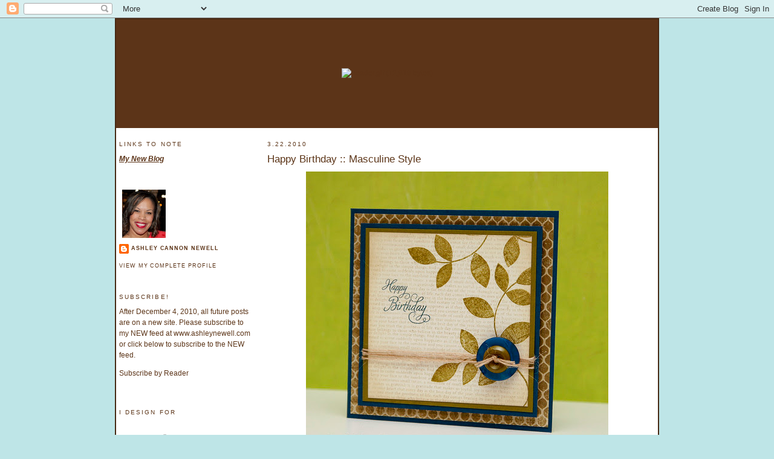

--- FILE ---
content_type: text/html; charset=UTF-8
request_url: https://ashleynewell.blogspot.com/2010/03/happy-birthday-masculine-style.html?showComment=1269294967832
body_size: 14515
content:
<!DOCTYPE html>
<html dir='ltr' xmlns='http://www.w3.org/1999/xhtml' xmlns:b='http://www.google.com/2005/gml/b' xmlns:data='http://www.google.com/2005/gml/data' xmlns:expr='http://www.google.com/2005/gml/expr'>
<head>
<link href='https://www.blogger.com/static/v1/widgets/2944754296-widget_css_bundle.css' rel='stylesheet' type='text/css'/>
<meta content='5; url=http://www.ashleynewell.com/blog' http-equiv='REFRESH'/>
<meta content='text/html; charset=UTF-8' http-equiv='Content-Type'/>
<meta content='blogger' name='generator'/>
<link href='https://ashleynewell.blogspot.com/favicon.ico' rel='icon' type='image/x-icon'/>
<link href='http://ashleynewell.blogspot.com/2010/03/happy-birthday-masculine-style.html' rel='canonical'/>
<link rel="alternate" type="application/atom+xml" title="A New Design by Ashley Cannon Newell - Atom" href="https://ashleynewell.blogspot.com/feeds/posts/default" />
<link rel="alternate" type="application/rss+xml" title="A New Design by Ashley Cannon Newell - RSS" href="https://ashleynewell.blogspot.com/feeds/posts/default?alt=rss" />
<link rel="service.post" type="application/atom+xml" title="A New Design by Ashley Cannon Newell - Atom" href="https://www.blogger.com/feeds/8190919152462764613/posts/default" />

<link rel="alternate" type="application/atom+xml" title="A New Design by Ashley Cannon Newell - Atom" href="https://ashleynewell.blogspot.com/feeds/7361265952712651854/comments/default" />
<!--Can't find substitution for tag [blog.ieCssRetrofitLinks]-->
<link href='http://farm5.static.flickr.com/4063/4444784738_2977855eda.jpg' rel='image_src'/>
<meta content='http://ashleynewell.blogspot.com/2010/03/happy-birthday-masculine-style.html' property='og:url'/>
<meta content='Happy Birthday :: Masculine Style' property='og:title'/>
<meta content='Hey there, Bleeps!  I hope you enjoyed your weekend!  I got the chance to head over to Archiver&#39;s in Raleigh and enjoyed a good hour and hal...' property='og:description'/>
<meta content='https://lh3.googleusercontent.com/blogger_img_proxy/AEn0k_vz8NgbyQvzdgWg53MRCq4BFe3GiSJqTYA_W2ugGaUBXyDQkt7IwWEI47La8yanYZDhr9krFWtAm5IoUir-p1bhQnPlREV95As25SesO0dPVMZSzFeNFg7MFWYa5iihrA=w1200-h630-p-k-no-nu' property='og:image'/>
<title>A New Design by Ashley Cannon Newell: Happy Birthday :: Masculine Style</title>
<style id='page-skin-1' type='text/css'><!--
/*
-----------------------------------------------
Blogger Template Style
Name:     Minima Lefty Stretch
Designer: Douglas Bowman / Darren Delaye
URL:      www.stopdesign.com
Date:     14 Jul 2006
----------------------------------------------- */
/* Variable definitions
====================
<Variable name="bgcolor" description="Page Background Color"
type="color" default="#fff">
<Variable name="textcolor" description="Text Color"
type="color" default="#333">
<Variable name="linkcolor" description="Link Color"
type="color" default="#58a">
<Variable name="pagetitlecolor" description="Blog Title Color"
type="color" default="#666">
<Variable name="descriptioncolor" description="Blog Description Color"
type="color" default="#999">
<Variable name="titlecolor" description="Post Title Color"
type="color" default="#c60">
<Variable name="bordercolor" description="Border Color"
type="color" default="#ccc">
<Variable name="sidebarcolor" description="Sidebar Title Color"
type="color" default="#999">
<Variable name="sidebartextcolor" description="Sidebar Text Color"
type="color" default="#666">
<Variable name="visitedlinkcolor" description="Visited Link Color"
type="color" default="#999">
<Variable name="bodyfont" description="Text Font"
type="font" default="normal normal 100% Georgia, Serif">
<Variable name="headerfont" description="Sidebar Title Font"
type="font"
default="normal normal 78% 'Trebuchet MS',Trebuchet,Arial,Verdana,Sans-serif">
<Variable name="pagetitlefont" description="Blog Title Font"
type="font"
default="normal normal 200% Georgia, Serif">
<Variable name="descriptionfont" description="Blog Description Font"
type="font"
default="normal normal 78% 'Trebuchet MS', Trebuchet, Arial, Verdana, Sans-serif">
<Variable name="postfooterfont" description="Post Footer Font"
type="font"
default="normal normal 78% 'Trebuchet MS', Trebuchet, Arial, Verdana, Sans-serif">
<Variable name="startSide" description="Start side in blog language"
type="automatic" default="left">
<Variable name="endSide" description="End side in blog language"
type="automatic" default="right">
*/
/* Use this with templates/template-twocol.html */
body {
background: #BEE5E7;
background-image: url(https://lh3.googleusercontent.com/blogger_img_proxy/AEn0k_t71QMOsNBzaAWCv3b4TL1IM1L0CFa4LAP7eCKm7rZeodUzbgiQ1sfVksjqzL4D9dD_uKkccZW4CKDpqr91Pj6IXaqEcksiDqCubyKCfCdwPzOt9G_XU_rsePLxPpZ8bVDu4wmwPwXL-nwHedlhAeLmlHPeD4bTMsZWiJw=s0-d);
margin: 0;
padding: 0;
font-family: "lucida grande", sans-serif, arial, verdana, helvetica;
color: #5C3418;
line-height: 145%;
vertical-align: middle;
font-size: 9pt;
}
a:link {
color: #5C3418;
text-decoration: none;
}
a:visited {
color: #5C3418;
text-decoration: none;
}
a:hover {
color: #BEE5E7;
text-decoration: none;
}
a img {
border-width:0;
}
/* ANewDesignCustomCSS
----------------------------------------------
*/
#maintable {
width: 900px;
margin: auto;
margin-top: 0px;
margin-bottom: 0px;
vertical-align: top;
height: 100%;
border:  2px solid #462914;
background: #ffffff;
}
.header {
height: 180px;
text-align: center;
background: #5C3418;
background-image: url(https://lh3.googleusercontent.com/blogger_img_proxy/AEn0k_sb9ICEQojahm8uQeiJ4cAZebjp7T_j8OFnU6AdAyofsljTpvEkCiIFAIWTZ7daq8N71HVRcujXLIsJOxvJzO6ZSKRS6JVi5bCBJjetHzKNxNqfJ2Mx74nvy2dfl1Buz_11PfVK9koYT0-_jvUlfuuka9nxaf_PzciZI5k=s0-d);
vertical-align: center;
}
#leftmenu {
float: left;
width: 220px;
display: inline;
margin: 0px 0px 0px 0px;
}
#leftmenu span {
display: block;
}
#leftmenu span a {
padding-left:20px;
}
#leftmenu span a:hover {
background: url(/shopping/includes/templates/anewdesign/images/lefthover.gif) center left no-repeat;
}
#leftmenu a {
display: block;
padding: 0px 0px 0px 0px;
text-decoration: none;
text-transform:uppercase;
font-size: 10px;
letter-spacing: 1px;
font-family: "lucida grande", sans-serif, arial, verdana, helvetica;
color: #694227;
border-bottom: 1px solid #D4EDEF;
}
#leftmenu a:hover{
color: #684228;
}
.lefttable {
vertical-align: top;
text-align: left;
width: 220px;
}
.sitedesign {
text-align: center;
margin: 0 auto;
font-size: 8pt;
}
/* Header
-----------------------------------------------
*/
#header-wrapper {
margin:0 2% 10px;
border:1px solid #ffffff;
}
#header-inner {
background-position: center;
margin-left: auto;
margin-right: auto;
}
#header {
margin: 5px;
border: 1px solid #ffffff;
text-align: center;
color:#666666;
}
#header h1 {
margin:5px 5px 0;
padding:15px 20px .25em;
line-height:1.2em;
text-transform:uppercase;
letter-spacing:.2em;
font: normal normal 212% Georgia, Serif;
}
#header a {
color:#666666;
text-decoration:none;
}
#header a:hover {
color:#666666;
}
#header .description {
margin:0 5px 5px;
padding:0 20px 15px;
text-transform:uppercase;
letter-spacing:.2em;
line-height: 1.4em;
font: normal normal 78% 'Trebuchet MS', Trebuchet, Arial, Verdana, Sans-serif;
color: #999999;
}
#header img {
margin-left: auto;
margin-right: auto;
}
/* Outer-Wrapper
----------------------------------------------- */
#outer-wrapper {
margin:0;
padding:10px;
text-align:left;
font: normal normal 109% Georgia, Serif;
}
#main-wrapper {
margin-right: 2%;
width: 95%;
float: right;
display: inline;       /* fix for doubling margin in IE */
word-wrap: break-word; /* fix for long text breaking sidebar float in IE */
overflow: hidden;      /* fix for long non-text content breaking IE sidebar float */
}
#sidebar-wrapper {
margin-left: 2%;
width: 25%;
float: left;
display: inline;       /* fix for doubling margin in IE */
word-wrap: break-word; /* fix for long text breaking sidebar float in IE */
overflow: hidden;      /* fix for long non-text content breaking IE sidebar float */
}
/* Headings
----------------------------------------------- */
h2 {
margin:1.5em 0 .75em;
font:normal normal 86% 'Trebuchet MS',Trebuchet,Arial,Verdana,Sans-serif;
line-height: 1.4em;
text-transform:uppercase;
letter-spacing:.2em;
color:#5C3518;
}
/* Posts
-----------------------------------------------
*/
h2.date-header {
margin:1.5em 0 .5em;
}
.post {
margin:.5em 0 1.5em;
border-bottom:1px dotted #ffffff;
padding-bottom:1.5em;
}
.post h3 {
margin:.25em 0 0;
padding:0 0 4px;
font-size:140%;
font-weight:normal;
line-height:1.4em;
color:#5c3518;
}
.post h3 a, .post h3 a:visited, .post h3 strong {
display:block;
text-decoration:none;
color:#5c3518;
font-weight:normal;
}
.post h3 strong, .post h3 a:hover {
color:#5C3518;
}
.post-body {
margin:0 0 .75em;
line-height:1.6em;
}
.post-body blockquote {
line-height:1.3em;
}
.post-footer {
margin: .75em 0;
color:#5C3518;
text-transform:uppercase;
letter-spacing:.1em;
font: normal normal 78% 'Trebuchet MS', Trebuchet, Arial, Verdana, Sans-serif;
line-height: 1.4em;
}
.comment-link {
margin-left:.6em;
}
.post img {
padding:4px;
border:1px solid #ffffff;
}
.post blockquote {
margin:1em 20px;
}
.post blockquote p {
margin:.75em 0;
}
/* Comments
----------------------------------------------- */
#comments h4 {
margin:1em 0;
font-weight: bold;
line-height: 1.4em;
text-transform:uppercase;
letter-spacing:.2em;
color: #5C3518;
}
#comments-block {
margin:1em 0 1.5em;
line-height:1.6em;
}
#comments-block .comment-author {
margin:.5em 0;
}
#comments-block .comment-body {
margin:.25em 0 0;
}
#comments-block .comment-footer {
margin:-.25em 0 2em;
line-height: 1.4em;
text-transform:uppercase;
letter-spacing:.1em;
}
#comments-block .comment-body p {
margin:0 0 .75em;
}
.deleted-comment {
font-style:italic;
color:gray;
}
.feed-links {
clear: both;
line-height: 2.5em;
}
#blog-pager-newer-link {
float: left;
}
#blog-pager-older-link {
float: right;
}
#blog-pager {
text-align: center;
}
/* Sidebar Content
----------------------------------------------- */
.sidebar {
color: #5C3518;
line-height: 1.5em;
}
.sidebar ul {
list-style:none;
margin:0 0 0;
padding:0 0 0;
}
.sidebar li {
margin:0;
padding-top:0;
padding-right:0;
padding-bottom:.25em;
padding-left:15px;
text-indent:-15px;
line-height:1.5em;
}
.sidebar .widget, .main .widget {
border-bottom:1px dotted #ffffff;
margin:0 0 1.5em;
padding:0 0 1.5em;
}
.main .Blog {
border-bottom-width: 0;
}
/* Profile
----------------------------------------------- */
.profile-img {
float: left;
margin-top: 0;
margin-right: 5px;
margin-bottom: 5px;
margin-left: 0;
padding: 4px;
border: 1px solid #ffffff;
}
.profile-data {
margin:0;
text-transform:uppercase;
letter-spacing:.1em;
font: normal normal 78% 'Trebuchet MS', Trebuchet, Arial, Verdana, Sans-serif;
color: #5C3518;
font-weight: bold;
line-height: 1.6em;
}
.profile-datablock {
margin:.5em 0 .5em;
}
.profile-textblock {
margin: 0.5em 0;
line-height: 1.6em;
}
.profile-link {
font: normal normal 78% 'Trebuchet MS', Trebuchet, Arial, Verdana, Sans-serif;
text-transform: uppercase;
letter-spacing: .1em;
}
/* Footer
----------------------------------------------- */
#footer {
width:660px;
clear:both;
margin:0 auto;
padding-top:15px;
line-height: 1.6em;
text-transform:uppercase;
letter-spacing:.1em;
text-align: center;
}

--></style>
<link href='https://www.blogger.com/dyn-css/authorization.css?targetBlogID=8190919152462764613&amp;zx=7f5fd2ec-f665-4e3a-8d39-d2ebb588a355' media='none' onload='if(media!=&#39;all&#39;)media=&#39;all&#39;' rel='stylesheet'/><noscript><link href='https://www.blogger.com/dyn-css/authorization.css?targetBlogID=8190919152462764613&amp;zx=7f5fd2ec-f665-4e3a-8d39-d2ebb588a355' rel='stylesheet'/></noscript>
<meta name='google-adsense-platform-account' content='ca-host-pub-1556223355139109'/>
<meta name='google-adsense-platform-domain' content='blogspot.com'/>

</head>
<body>
<div class='navbar section' id='navbar'><div class='widget Navbar' data-version='1' id='Navbar1'><script type="text/javascript">
    function setAttributeOnload(object, attribute, val) {
      if(window.addEventListener) {
        window.addEventListener('load',
          function(){ object[attribute] = val; }, false);
      } else {
        window.attachEvent('onload', function(){ object[attribute] = val; });
      }
    }
  </script>
<div id="navbar-iframe-container"></div>
<script type="text/javascript" src="https://apis.google.com/js/platform.js"></script>
<script type="text/javascript">
      gapi.load("gapi.iframes:gapi.iframes.style.bubble", function() {
        if (gapi.iframes && gapi.iframes.getContext) {
          gapi.iframes.getContext().openChild({
              url: 'https://www.blogger.com/navbar/8190919152462764613?po\x3d7361265952712651854\x26origin\x3dhttps://ashleynewell.blogspot.com',
              where: document.getElementById("navbar-iframe-container"),
              id: "navbar-iframe"
          });
        }
      });
    </script><script type="text/javascript">
(function() {
var script = document.createElement('script');
script.type = 'text/javascript';
script.src = '//pagead2.googlesyndication.com/pagead/js/google_top_exp.js';
var head = document.getElementsByTagName('head')[0];
if (head) {
head.appendChild(script);
}})();
</script>
</div></div>
<table cellpadding='0' cellspacing='0' id='maintable'>
<tr>
<td class='header'>
<a href='http://ashleynewell.blogspot.com/'><img alt="header.gif (12,818 bytes)" border="0" height="180" src="https://lh3.googleusercontent.com/blogger_img_proxy/AEn0k_u4sjRzErtVpfMMJjK27iMErV1VT3Nk2OaDc6auGXIto268BISMsFoeNOgcyimRCBjrf_itP60q_DkHQMe4foz4tXlA8Nx5mnoZG0n1pN94o_HQfUQrFw6LP8C6-n0WCep4o9k028Xdodi-MEOQIG0b9uEuqo18R2i0aA=s0-d" width="900"></a>
</td>
</tr>
<tr>
<td valign='top'>
<table cellpadding='0' cellspacing='5' width='100%'>
<tr>
<td class='lefttable'>
<div class='sidebar section' id='sidebar'><div class='widget Text' data-version='1' id='Text2'>
<h2 class='title'>Links to Note</h2>
<div class='widget-content'>
<a href="http://ashleynewell.com"><span style="text-decoration: underline;"><span style="font-style: italic;"><span style="font-weight: bold;">My New Blog</span></span></span></a><br/>
</div>
<div class='clear'></div>
</div><div class='widget Profile' data-version='1' id='Profile1'>
<div class='widget-content'>
<a href='https://www.blogger.com/profile/05872791624676665802'><img alt='My photo' class='profile-img' height='80' src='//blogger.googleusercontent.com/img/b/R29vZ2xl/AVvXsEj4cPedkdjyVpEkCvlx14Dq_F10aWQyBd2BWobgTJnDAk5VgMWLxE774PxxohX_qpepg282bzhgtbFwxy9MSxUqqcGx51_k6dr3DVWH22mPBC_OGs-q0F6PuyOJvaTKAQ/s113/may2015avatar.jpg' width='72'/></a>
<dl class='profile-datablock'>
<dt class='profile-data'>
<a class='profile-name-link g-profile' href='https://www.blogger.com/profile/05872791624676665802' rel='author' style='background-image: url(//www.blogger.com/img/logo-16.png);'>
Ashley Cannon Newell
</a>
</dt>
</dl>
<a class='profile-link' href='https://www.blogger.com/profile/05872791624676665802' rel='author'>View my complete profile</a>
<div class='clear'></div>
</div>
</div><div class='widget HTML' data-version='1' id='HTML3'>
<h2 class='title'>Subscribe!</h2>
<div class='widget-content'>
After December 4, 2010, all future posts are on a new site. Please subscribe to my NEW feed at www.ashleynewell.com or click below to subscribe to the NEW feed.

<p><a href="http://feeds.feedburner.com/ANewDesignbyAshleyCannonNewell" rel="alternate" type="application/rss+xml">Subscribe by Reader</a></p>


<!-- Site Meter XHTML Strict 1.0 -->
<script src="//s49.sitemeter.com/js/counter.js?site=s49ashleynewell" type="text/javascript">
</script>
<!-- Copyright (c)2006 Site Meter -->
</div>
<div class='clear'></div>
</div><div class='widget Image' data-version='1' id='Image4'>
<h2>I Design For</h2>
<div class='widget-content'>
<a href='http://www.embellishmagazine.com'>
<img alt='I Design For' height='80' id='Image4_img' src='//1.bp.blogspot.com/_J6S5h_EmTZ4/Sz4Y-ghCgNI/AAAAAAAAIEI/SvhJNViBGPY/S150/i_embellish_contributor.png' width='150'/>
</a>
<br/>
</div>
<div class='clear'></div>
</div><div class='widget Image' data-version='1' id='Image2'>
<div class='widget-content'>
<a href='http://www.spellbiniderspaperarts.com'>
<img alt='' height='73' id='Image2_img' src='//2.bp.blogspot.com/_J6S5h_EmTZ4/S5ZnKen8y4I/AAAAAAAAILQ/rFOS7eiPUp0/S220/design-team-2010-b.jpg' width='220'/>
</a>
<br/>
</div>
<div class='clear'></div>
</div><div class='widget Image' data-version='1' id='Image1'>
<h2>Check this out!</h2>
<div class='widget-content'>
<a href='http://content.yudu.com/A1700t/IBMIN08/'>
<img alt='Check this out!' height='96' id='Image1_img' src='//2.bp.blogspot.com/_J6S5h_EmTZ4/Si3ThzZ7ccI/AAAAAAAAHQI/MHtEDsAM2qk/S220/freemacard_sidebar.jpg' width='150'/>
</a>
<br/>
</div>
<div class='clear'></div>
</div><div class='widget Text' data-version='1' id='Text1'>
<h2 class='title'>Copyright</h2>
<div class='widget-content'>
All content (including text, photographs, and design work) is Copyright &#169; 2008-2010 Ashley Cannon Newell. My art is for personal inspiration only and may not be copied for publication, challenge, or contest submission.<br />
</div>
<div class='clear'></div>
</div><div class='widget BlogArchive' data-version='1' id='BlogArchive1'>
<h2>My Archives</h2>
<div class='widget-content'>
<div id='ArchiveList'>
<div id='BlogArchive1_ArchiveList'>
<select id='BlogArchive1_ArchiveMenu'>
<option value=''>My Archives</option>
<option value='https://ashleynewell.blogspot.com/2010/12/'>Dec 2010 (4)</option>
<option value='https://ashleynewell.blogspot.com/2010/11/'>Nov 2010 (18)</option>
<option value='https://ashleynewell.blogspot.com/2010/10/'>Oct 2010 (17)</option>
<option value='https://ashleynewell.blogspot.com/2010/09/'>Sep 2010 (19)</option>
<option value='https://ashleynewell.blogspot.com/2010/08/'>Aug 2010 (24)</option>
<option value='https://ashleynewell.blogspot.com/2010/07/'>Jul 2010 (21)</option>
<option value='https://ashleynewell.blogspot.com/2010/06/'>Jun 2010 (23)</option>
<option value='https://ashleynewell.blogspot.com/2010/05/'>May 2010 (24)</option>
<option value='https://ashleynewell.blogspot.com/2010/04/'>Apr 2010 (30)</option>
<option value='https://ashleynewell.blogspot.com/2010/03/'>Mar 2010 (28)</option>
<option value='https://ashleynewell.blogspot.com/2010/02/'>Feb 2010 (24)</option>
<option value='https://ashleynewell.blogspot.com/2010/01/'>Jan 2010 (24)</option>
<option value='https://ashleynewell.blogspot.com/2009/12/'>Dec 2009 (17)</option>
<option value='https://ashleynewell.blogspot.com/2009/11/'>Nov 2009 (31)</option>
<option value='https://ashleynewell.blogspot.com/2009/10/'>Oct 2009 (31)</option>
<option value='https://ashleynewell.blogspot.com/2009/09/'>Sep 2009 (24)</option>
<option value='https://ashleynewell.blogspot.com/2009/08/'>Aug 2009 (26)</option>
<option value='https://ashleynewell.blogspot.com/2009/07/'>Jul 2009 (29)</option>
<option value='https://ashleynewell.blogspot.com/2009/06/'>Jun 2009 (34)</option>
<option value='https://ashleynewell.blogspot.com/2009/05/'>May 2009 (22)</option>
<option value='https://ashleynewell.blogspot.com/2009/04/'>Apr 2009 (28)</option>
<option value='https://ashleynewell.blogspot.com/2009/03/'>Mar 2009 (32)</option>
<option value='https://ashleynewell.blogspot.com/2009/02/'>Feb 2009 (24)</option>
<option value='https://ashleynewell.blogspot.com/2009/01/'>Jan 2009 (31)</option>
<option value='https://ashleynewell.blogspot.com/2008/12/'>Dec 2008 (23)</option>
<option value='https://ashleynewell.blogspot.com/2008/11/'>Nov 2008 (30)</option>
<option value='https://ashleynewell.blogspot.com/2008/10/'>Oct 2008 (34)</option>
<option value='https://ashleynewell.blogspot.com/2008/09/'>Sep 2008 (24)</option>
<option value='https://ashleynewell.blogspot.com/2008/08/'>Aug 2008 (24)</option>
<option value='https://ashleynewell.blogspot.com/2008/07/'>Jul 2008 (21)</option>
<option value='https://ashleynewell.blogspot.com/2008/06/'>Jun 2008 (27)</option>
<option value='https://ashleynewell.blogspot.com/2008/05/'>May 2008 (21)</option>
<option value='https://ashleynewell.blogspot.com/2008/04/'>Apr 2008 (27)</option>
<option value='https://ashleynewell.blogspot.com/2008/03/'>Mar 2008 (28)</option>
</select>
</div>
</div>
<div class='clear'></div>
</div>
</div></div>
</td>
<td class='righttable' valign='top'>
<div id='main-wrapper'>
<div class='main section' id='main'><div class='widget Blog' data-version='1' id='Blog1'>
<div class='blog-posts hfeed'>

          <div class="date-outer">
        
<h2 class='date-header'><span>3.22.2010</span></h2>

          <div class="date-posts">
        
<div class='post-outer'>
<div class='post hentry'>
<a name='7361265952712651854'></a>
<h3 class='post-title entry-title'>
<a href='https://ashleynewell.blogspot.com/2010/03/happy-birthday-masculine-style.html'>Happy Birthday :: Masculine Style</a>
</h3>
<div class='post-header-line-1'></div>
<div class='post-body entry-content'>
<a href="http://farm5.static.flickr.com/4063/4444784738_2977855eda.jpg" onblur="try {parent.deselectBloggerImageGracefully();} catch(e) {}"><img alt="" border="0" src="https://lh3.googleusercontent.com/blogger_img_proxy/AEn0k_vz8NgbyQvzdgWg53MRCq4BFe3GiSJqTYA_W2ugGaUBXyDQkt7IwWEI47La8yanYZDhr9krFWtAm5IoUir-p1bhQnPlREV95As25SesO0dPVMZSzFeNFg7MFWYa5iihrA=s0-d" style="display: block; margin: 0px auto 10px; text-align: center; cursor: pointer; width: 500px; height: 481px;"></a><br />Hey there, Bleeps!  I hope you enjoyed your weekend!  I got the chance to head over to Archiver's in Raleigh and enjoyed a good hour and half visit there!  I took my time, perused the aisles and even picked up patterned paper, a rare purchase for myself!  I plan to share a few of my purchases with you on Wednesday.  So, look for that later this week!<br /><br />Last night, I started working on a card and couldn't finish it because I was too tired.  I thought I would wake up early enough to finish it this morning, but that did not happen either!  So, here is a card I made last weekend.  It's a masculine birthday card that feels so 'natural.' <br /><br />I'll be back tomorrow to share the infamous card that I cannot quite finish!  It's not even a difficult one!  :)<br /><br />Take care and thanks for visiting!<br /><br /><span style="font-weight: bold; font-style: italic; color: rgb(0, 0, 102);font-size:180%;" >Instructions</span><br /><br />(1) Create a 5.5&#8221; square card base.<br />(2) Trim patterned paper block and adhere to card front.<br />(3) Trim cream cardstock block, stamp text background and ink.<br />(4) Stamp leaves and sentiment, then mat on olive cardstock block.<br />(5) Add twine and buttons.<br />(6) Mat on navy cardstock.<br />(7) Pop off card front.<br /><br /><span style="font-weight: bold; font-style: italic; color: rgb(0, 0, 102);font-size:180%;" >Supplies</span><br /><br /><span style="font-weight: bold;">Stamps </span>:: Papertrey Ink - background basics (text style) + turning a new leaf; Waltzingmouse - say it with style (sentiment)<br /><span style="font-weight: bold;">Ink </span>:: Papertrey Ink - ripe avocado + enchanted evening; Hero Arts - latte; Ranger - antique linen<br /><span style="font-weight: bold;">Cardstock </span>:: Papertrey Ink - vintage cream + ripe avocado + enchanted evening;<br /><span style="font-weight: bold;">Patterned Paper</span> :: My Mind&#8217;s Eye - abbey road (lucky me open toed)<br /><span style="font-weight: bold;">Embellishments </span>:: Papertrey Ink - buttons + twine
<div style='clear: both;'></div>
</div>
<div class='post-footer'>
<div class='post-footer-line post-footer-line-1'><span class='post-author vcard'>
Posted by
<span class='fn'>Ashley Cannon Newell</span>
</span>
<span class='post-timestamp'>
at
<a class='timestamp-link' href='https://ashleynewell.blogspot.com/2010/03/happy-birthday-masculine-style.html' rel='bookmark' title='permanent link'><abbr class='published' title='2010-03-22T07:18:00-04:00'>7:18&#8239;AM</abbr></a>
</span>
<span class='post-comment-link'>
</span>
<span class='post-icons'>
<span class='item-action'>
<a href='https://www.blogger.com/email-post/8190919152462764613/7361265952712651854' title='Email Post'>
<img alt="" class="icon-action" src="//www.blogger.com/img/icon18_email.gif">
</a>
</span>
<span class='item-control blog-admin pid-1182336114'>
<a href='https://www.blogger.com/post-edit.g?blogID=8190919152462764613&postID=7361265952712651854&from=pencil' title='Edit Post'>
<img alt='' class='icon-action' height='18' src='https://resources.blogblog.com/img/icon18_edit_allbkg.gif' width='18'/>
</a>
</span>
</span>
</div>
<div class='post-footer-line post-footer-line-2'><span class='post-labels'>
Categories:
<a href='https://ashleynewell.blogspot.com/search/label/birthday' rel='tag'>birthday</a>,
<a href='https://ashleynewell.blogspot.com/search/label/papertrey%20ink' rel='tag'>papertrey ink</a>,
<a href='https://ashleynewell.blogspot.com/search/label/waltzingmouse%20stamps' rel='tag'>waltzingmouse stamps</a>
</span>
</div>
<div class='post-footer-line post-footer-line-3'></div>
</div>
</div>
<div class='comments' id='comments'>
<a name='comments'></a>
<h4>14 comments:</h4>
<div id='Blog1_comments-block-wrapper'>
<dl class='avatar-comment-indent' id='comments-block'>
<dt class='comment-author ' id='c1670885451157152690'>
<a name='c1670885451157152690'></a>
<div class="avatar-image-container vcard"><span dir="ltr"><a href="https://www.blogger.com/profile/12163179359210807936" target="" rel="nofollow" onclick="" class="avatar-hovercard" id="av-1670885451157152690-12163179359210807936"><img src="https://resources.blogblog.com/img/blank.gif" width="35" height="35" class="delayLoad" style="display: none;" longdesc="//blogger.googleusercontent.com/img/b/R29vZ2xl/AVvXsEhD5NhuKKagGA42B37JRImSqI2LhJUq__Ip773ZFzNnf4RKnOPme5OG9Eao7rRnkqvP71Wi54n2kNU9Scja_Kw8uR7YmhIlisoRYK1v3Ms_X7vq855rYPlLjILdHYY2wQ/s45-c/Screenshot2011-02-03at113839PM.png" alt="" title="Hannah">

<noscript><img src="//blogger.googleusercontent.com/img/b/R29vZ2xl/AVvXsEhD5NhuKKagGA42B37JRImSqI2LhJUq__Ip773ZFzNnf4RKnOPme5OG9Eao7rRnkqvP71Wi54n2kNU9Scja_Kw8uR7YmhIlisoRYK1v3Ms_X7vq855rYPlLjILdHYY2wQ/s45-c/Screenshot2011-02-03at113839PM.png" width="35" height="35" class="photo" alt=""></noscript></a></span></div>
<a href='https://www.blogger.com/profile/12163179359210807936' rel='nofollow'>Hannah</a>
said...
</dt>
<dd class='comment-body' id='Blog1_cmt-1670885451157152690'>
<p>
Love that leaf stamp! So pretty!!
</p>
</dd>
<dd class='comment-footer'>
<span class='comment-timestamp'>
<a href='https://ashleynewell.blogspot.com/2010/03/happy-birthday-masculine-style.html?showComment=1269264928733#c1670885451157152690' title='comment permalink'>
March 22, 2010 at 9:35&#8239;AM
</a>
<span class='item-control blog-admin pid-2106833182'>
<a class='comment-delete' href='https://www.blogger.com/comment/delete/8190919152462764613/1670885451157152690' title='Delete Comment'>
<img src='https://resources.blogblog.com/img/icon_delete13.gif'/>
</a>
</span>
</span>
</dd>
<dt class='comment-author ' id='c6806967096933489751'>
<a name='c6806967096933489751'></a>
<div class="avatar-image-container vcard"><span dir="ltr"><a href="https://www.blogger.com/profile/02402367814065842706" target="" rel="nofollow" onclick="" class="avatar-hovercard" id="av-6806967096933489751-02402367814065842706"><img src="https://resources.blogblog.com/img/blank.gif" width="35" height="35" class="delayLoad" style="display: none;" longdesc="//blogger.googleusercontent.com/img/b/R29vZ2xl/AVvXsEh7Bgfc5rgu4iUIEN3aJAxGAz80CBNkWjslITugANQ1W6sOt3QZ4WhLu27rARM201jQL_JonqpKz5r_QQ7W-yFVfL2wZzte6k9VGxhcfgb9ASOXSW1eiNbH2DisOwgqPg/s45-c/blinkiefb1.jpg" alt="" title="Michele Gross">

<noscript><img src="//blogger.googleusercontent.com/img/b/R29vZ2xl/AVvXsEh7Bgfc5rgu4iUIEN3aJAxGAz80CBNkWjslITugANQ1W6sOt3QZ4WhLu27rARM201jQL_JonqpKz5r_QQ7W-yFVfL2wZzte6k9VGxhcfgb9ASOXSW1eiNbH2DisOwgqPg/s45-c/blinkiefb1.jpg" width="35" height="35" class="photo" alt=""></noscript></a></span></div>
<a href='https://www.blogger.com/profile/02402367814065842706' rel='nofollow'>Michele Gross</a>
said...
</dt>
<dd class='comment-body' id='Blog1_cmt-6806967096933489751'>
<p>
Oh Ashley this is so pretty.  Love it!
</p>
</dd>
<dd class='comment-footer'>
<span class='comment-timestamp'>
<a href='https://ashleynewell.blogspot.com/2010/03/happy-birthday-masculine-style.html?showComment=1269268402088#c6806967096933489751' title='comment permalink'>
March 22, 2010 at 10:33&#8239;AM
</a>
<span class='item-control blog-admin pid-71277276'>
<a class='comment-delete' href='https://www.blogger.com/comment/delete/8190919152462764613/6806967096933489751' title='Delete Comment'>
<img src='https://resources.blogblog.com/img/icon_delete13.gif'/>
</a>
</span>
</span>
</dd>
<dt class='comment-author ' id='c6469273244043862309'>
<a name='c6469273244043862309'></a>
<div class="avatar-image-container vcard"><span dir="ltr"><a href="https://www.blogger.com/profile/01712115608170392828" target="" rel="nofollow" onclick="" class="avatar-hovercard" id="av-6469273244043862309-01712115608170392828"><img src="https://resources.blogblog.com/img/blank.gif" width="35" height="35" class="delayLoad" style="display: none;" longdesc="//blogger.googleusercontent.com/img/b/R29vZ2xl/AVvXsEgYaUe3Y0GdGXIL-VgN6uZvx_VKA4XcxI-6uuxoQWKjHKx7pFQHdaS39NzuaP8ylKfDG19PS3Y751uJN3wr5OeHNPhyUW0KiyWriGGxEzBeOqc98dqDipVvq_zcm6SuMg/s45-c/IMG_4276.jpg" alt="" title="Jessica">

<noscript><img src="//blogger.googleusercontent.com/img/b/R29vZ2xl/AVvXsEgYaUe3Y0GdGXIL-VgN6uZvx_VKA4XcxI-6uuxoQWKjHKx7pFQHdaS39NzuaP8ylKfDG19PS3Y751uJN3wr5OeHNPhyUW0KiyWriGGxEzBeOqc98dqDipVvq_zcm6SuMg/s45-c/IMG_4276.jpg" width="35" height="35" class="photo" alt=""></noscript></a></span></div>
<a href='https://www.blogger.com/profile/01712115608170392828' rel='nofollow'>Jessica</a>
said...
</dt>
<dd class='comment-body' id='Blog1_cmt-6469273244043862309'>
<p>
This card is a great Masculine birthday. Love the colors :)
</p>
</dd>
<dd class='comment-footer'>
<span class='comment-timestamp'>
<a href='https://ashleynewell.blogspot.com/2010/03/happy-birthday-masculine-style.html?showComment=1269268633938#c6469273244043862309' title='comment permalink'>
March 22, 2010 at 10:37&#8239;AM
</a>
<span class='item-control blog-admin pid-1093031637'>
<a class='comment-delete' href='https://www.blogger.com/comment/delete/8190919152462764613/6469273244043862309' title='Delete Comment'>
<img src='https://resources.blogblog.com/img/icon_delete13.gif'/>
</a>
</span>
</span>
</dd>
<dt class='comment-author ' id='c7574795913469865702'>
<a name='c7574795913469865702'></a>
<div class="avatar-image-container vcard"><span dir="ltr"><a href="https://www.blogger.com/profile/09479732963670328542" target="" rel="nofollow" onclick="" class="avatar-hovercard" id="av-7574795913469865702-09479732963670328542"><img src="https://resources.blogblog.com/img/blank.gif" width="35" height="35" class="delayLoad" style="display: none;" longdesc="//blogger.googleusercontent.com/img/b/R29vZ2xl/AVvXsEio_hiRC2m8d9VhSz1vYbgcxsbvU-6ugkjabMOw_9TUBmGSKB9hN9IfLHVsasxpP1bP0EDiQrwkAjog6zj1SVnfvA2jR4_Ow0gA84mQeqe4ujbnjvz0zzFZwQTbqU3OY_g/s45-c/kathy+racoosin.jpg" alt="" title="Kathy">

<noscript><img src="//blogger.googleusercontent.com/img/b/R29vZ2xl/AVvXsEio_hiRC2m8d9VhSz1vYbgcxsbvU-6ugkjabMOw_9TUBmGSKB9hN9IfLHVsasxpP1bP0EDiQrwkAjog6zj1SVnfvA2jR4_Ow0gA84mQeqe4ujbnjvz0zzFZwQTbqU3OY_g/s45-c/kathy+racoosin.jpg" width="35" height="35" class="photo" alt=""></noscript></a></span></div>
<a href='https://www.blogger.com/profile/09479732963670328542' rel='nofollow'>Kathy</a>
said...
</dt>
<dd class='comment-body' id='Blog1_cmt-7574795913469865702'>
<p>
Wow Ashley this is STUNNING!!!!!!!
</p>
</dd>
<dd class='comment-footer'>
<span class='comment-timestamp'>
<a href='https://ashleynewell.blogspot.com/2010/03/happy-birthday-masculine-style.html?showComment=1269268747813#c7574795913469865702' title='comment permalink'>
March 22, 2010 at 10:39&#8239;AM
</a>
<span class='item-control blog-admin pid-249477095'>
<a class='comment-delete' href='https://www.blogger.com/comment/delete/8190919152462764613/7574795913469865702' title='Delete Comment'>
<img src='https://resources.blogblog.com/img/icon_delete13.gif'/>
</a>
</span>
</span>
</dd>
<dt class='comment-author ' id='c620353984666999992'>
<a name='c620353984666999992'></a>
<div class="avatar-image-container vcard"><span dir="ltr"><a href="https://www.blogger.com/profile/03515411018692310313" target="" rel="nofollow" onclick="" class="avatar-hovercard" id="av-620353984666999992-03515411018692310313"><img src="https://resources.blogblog.com/img/blank.gif" width="35" height="35" class="delayLoad" style="display: none;" longdesc="//4.bp.blogspot.com/-xFXujM2aTzQ/VH80V5bvasI/AAAAAAAADiw/lMAFCtJPA74/s35/*" alt="" title="Lucy Abrams">

<noscript><img src="//4.bp.blogspot.com/-xFXujM2aTzQ/VH80V5bvasI/AAAAAAAADiw/lMAFCtJPA74/s35/*" width="35" height="35" class="photo" alt=""></noscript></a></span></div>
<a href='https://www.blogger.com/profile/03515411018692310313' rel='nofollow'>Lucy Abrams</a>
said...
</dt>
<dd class='comment-body' id='Blog1_cmt-620353984666999992'>
<p>
Wow - Ashley this is wonderful.  What a perfect card.
</p>
</dd>
<dd class='comment-footer'>
<span class='comment-timestamp'>
<a href='https://ashleynewell.blogspot.com/2010/03/happy-birthday-masculine-style.html?showComment=1269276028118#c620353984666999992' title='comment permalink'>
March 22, 2010 at 12:40&#8239;PM
</a>
<span class='item-control blog-admin pid-43551183'>
<a class='comment-delete' href='https://www.blogger.com/comment/delete/8190919152462764613/620353984666999992' title='Delete Comment'>
<img src='https://resources.blogblog.com/img/icon_delete13.gif'/>
</a>
</span>
</span>
</dd>
<dt class='comment-author ' id='c1850348088668820739'>
<a name='c1850348088668820739'></a>
<div class="avatar-image-container avatar-stock"><span dir="ltr"><img src="//resources.blogblog.com/img/blank.gif" width="35" height="35" alt="" title="Anonymous">

</span></div>
Anonymous
said...
</dt>
<dd class='comment-body' id='Blog1_cmt-1850348088668820739'>
<p>
Ashley, this card is just &quot;masculinely&quot; gorgeous! I Love it!
</p>
</dd>
<dd class='comment-footer'>
<span class='comment-timestamp'>
<a href='https://ashleynewell.blogspot.com/2010/03/happy-birthday-masculine-style.html?showComment=1269278550266#c1850348088668820739' title='comment permalink'>
March 22, 2010 at 1:22&#8239;PM
</a>
<span class='item-control blog-admin pid-121107348'>
<a class='comment-delete' href='https://www.blogger.com/comment/delete/8190919152462764613/1850348088668820739' title='Delete Comment'>
<img src='https://resources.blogblog.com/img/icon_delete13.gif'/>
</a>
</span>
</span>
</dd>
<dt class='comment-author ' id='c8141402918576729806'>
<a name='c8141402918576729806'></a>
<div class="avatar-image-container vcard"><span dir="ltr"><a href="https://www.blogger.com/profile/02537652034194772859" target="" rel="nofollow" onclick="" class="avatar-hovercard" id="av-8141402918576729806-02537652034194772859"><img src="https://resources.blogblog.com/img/blank.gif" width="35" height="35" class="delayLoad" style="display: none;" longdesc="//blogger.googleusercontent.com/img/b/R29vZ2xl/AVvXsEh2Zt5IWiQ5c1JOWYY4InCiQg9_Bwc2vU9GeaGTfV1fKVM5XqetUSsVgjy3tV3R9C1DMFPOHN9MdF2-MZuvUpmBAV-PzTt-6CzzytcYEodxP87GijFoXsiuQ63JlsrkpA/s45-c/CourtneyBWSmall.jpg" alt="" title="Courtney Baker">

<noscript><img src="//blogger.googleusercontent.com/img/b/R29vZ2xl/AVvXsEh2Zt5IWiQ5c1JOWYY4InCiQg9_Bwc2vU9GeaGTfV1fKVM5XqetUSsVgjy3tV3R9C1DMFPOHN9MdF2-MZuvUpmBAV-PzTt-6CzzytcYEodxP87GijFoXsiuQ63JlsrkpA/s45-c/CourtneyBWSmall.jpg" width="35" height="35" class="photo" alt=""></noscript></a></span></div>
<a href='https://www.blogger.com/profile/02537652034194772859' rel='nofollow'>Courtney Baker</a>
said...
</dt>
<dd class='comment-body' id='Blog1_cmt-8141402918576729806'>
<p>
So right up my alley!
</p>
</dd>
<dd class='comment-footer'>
<span class='comment-timestamp'>
<a href='https://ashleynewell.blogspot.com/2010/03/happy-birthday-masculine-style.html?showComment=1269280173279#c8141402918576729806' title='comment permalink'>
March 22, 2010 at 1:49&#8239;PM
</a>
<span class='item-control blog-admin pid-1096032537'>
<a class='comment-delete' href='https://www.blogger.com/comment/delete/8190919152462764613/8141402918576729806' title='Delete Comment'>
<img src='https://resources.blogblog.com/img/icon_delete13.gif'/>
</a>
</span>
</span>
</dd>
<dt class='comment-author ' id='c278247982922326195'>
<a name='c278247982922326195'></a>
<div class="avatar-image-container vcard"><span dir="ltr"><a href="https://www.blogger.com/profile/14657637995438769407" target="" rel="nofollow" onclick="" class="avatar-hovercard" id="av-278247982922326195-14657637995438769407"><img src="https://resources.blogblog.com/img/blank.gif" width="35" height="35" class="delayLoad" style="display: none;" longdesc="//blogger.googleusercontent.com/img/b/R29vZ2xl/AVvXsEgO-XNLGMC5-L65wu0HLnKlvtubM3FHg8DiJ03YEiJSP4YHA1AQkTPJD2OjdFD-79qAcnmmcZh2frM_3z9wmNPXhAU9zKKjLsPkNmuNjSdrccI2lP7jpYSf5WpdHRa6kw/s45-c/HP+Blog+Photo.jpg" alt="" title="Heather P.">

<noscript><img src="//blogger.googleusercontent.com/img/b/R29vZ2xl/AVvXsEgO-XNLGMC5-L65wu0HLnKlvtubM3FHg8DiJ03YEiJSP4YHA1AQkTPJD2OjdFD-79qAcnmmcZh2frM_3z9wmNPXhAU9zKKjLsPkNmuNjSdrccI2lP7jpYSf5WpdHRa6kw/s45-c/HP+Blog+Photo.jpg" width="35" height="35" class="photo" alt=""></noscript></a></span></div>
<a href='https://www.blogger.com/profile/14657637995438769407' rel='nofollow'>Heather P.</a>
said...
</dt>
<dd class='comment-body' id='Blog1_cmt-278247982922326195'>
<p>
This is so pretty! LOL, can you say that about a masculine card? :) Love, love, love the colors!
</p>
</dd>
<dd class='comment-footer'>
<span class='comment-timestamp'>
<a href='https://ashleynewell.blogspot.com/2010/03/happy-birthday-masculine-style.html?showComment=1269294967832#c278247982922326195' title='comment permalink'>
March 22, 2010 at 5:56&#8239;PM
</a>
<span class='item-control blog-admin pid-1018071943'>
<a class='comment-delete' href='https://www.blogger.com/comment/delete/8190919152462764613/278247982922326195' title='Delete Comment'>
<img src='https://resources.blogblog.com/img/icon_delete13.gif'/>
</a>
</span>
</span>
</dd>
<dt class='comment-author ' id='c5499530937367249377'>
<a name='c5499530937367249377'></a>
<div class="avatar-image-container avatar-stock"><span dir="ltr"><a href="http://www.showandtellblog.typepad.com" target="" rel="nofollow" onclick=""><img src="//resources.blogblog.com/img/blank.gif" width="35" height="35" alt="" title="Janelle">

</a></span></div>
<a href='http://www.showandtellblog.typepad.com' rel='nofollow'>Janelle</a>
said...
</dt>
<dd class='comment-body' id='Blog1_cmt-5499530937367249377'>
<p>
Love that color combination. Great card!
</p>
</dd>
<dd class='comment-footer'>
<span class='comment-timestamp'>
<a href='https://ashleynewell.blogspot.com/2010/03/happy-birthday-masculine-style.html?showComment=1269310775124#c5499530937367249377' title='comment permalink'>
March 22, 2010 at 10:19&#8239;PM
</a>
<span class='item-control blog-admin pid-121107348'>
<a class='comment-delete' href='https://www.blogger.com/comment/delete/8190919152462764613/5499530937367249377' title='Delete Comment'>
<img src='https://resources.blogblog.com/img/icon_delete13.gif'/>
</a>
</span>
</span>
</dd>
<dt class='comment-author ' id='c5427681587404832050'>
<a name='c5427681587404832050'></a>
<div class="avatar-image-container avatar-stock"><span dir="ltr"><img src="//resources.blogblog.com/img/blank.gif" width="35" height="35" alt="" title="Anonymous">

</span></div>
Anonymous
said...
</dt>
<dd class='comment-body' id='Blog1_cmt-5427681587404832050'>
<p>
This is gorgeous Ashley! Love the colours you used.
</p>
</dd>
<dd class='comment-footer'>
<span class='comment-timestamp'>
<a href='https://ashleynewell.blogspot.com/2010/03/happy-birthday-masculine-style.html?showComment=1269317846256#c5427681587404832050' title='comment permalink'>
March 23, 2010 at 12:17&#8239;AM
</a>
<span class='item-control blog-admin pid-121107348'>
<a class='comment-delete' href='https://www.blogger.com/comment/delete/8190919152462764613/5427681587404832050' title='Delete Comment'>
<img src='https://resources.blogblog.com/img/icon_delete13.gif'/>
</a>
</span>
</span>
</dd>
<dt class='comment-author ' id='c300504336567793594'>
<a name='c300504336567793594'></a>
<div class="avatar-image-container avatar-stock"><span dir="ltr"><a href="http://papertrufflez.com" target="" rel="nofollow" onclick=""><img src="//resources.blogblog.com/img/blank.gif" width="35" height="35" alt="" title="JulieHRR">

</a></span></div>
<a href='http://papertrufflez.com' rel='nofollow'>JulieHRR</a>
said...
</dt>
<dd class='comment-body' id='Blog1_cmt-300504336567793594'>
<p>
.............THUD!!!
</p>
</dd>
<dd class='comment-footer'>
<span class='comment-timestamp'>
<a href='https://ashleynewell.blogspot.com/2010/03/happy-birthday-masculine-style.html?showComment=1269319953482#c300504336567793594' title='comment permalink'>
March 23, 2010 at 12:52&#8239;AM
</a>
<span class='item-control blog-admin pid-121107348'>
<a class='comment-delete' href='https://www.blogger.com/comment/delete/8190919152462764613/300504336567793594' title='Delete Comment'>
<img src='https://resources.blogblog.com/img/icon_delete13.gif'/>
</a>
</span>
</span>
</dd>
<dt class='comment-author ' id='c8537261724378973137'>
<a name='c8537261724378973137'></a>
<div class="avatar-image-container avatar-stock"><span dir="ltr"><a href="https://www.blogger.com/profile/12888739099397506327" target="" rel="nofollow" onclick="" class="avatar-hovercard" id="av-8537261724378973137-12888739099397506327"><img src="//www.blogger.com/img/blogger_logo_round_35.png" width="35" height="35" alt="" title="Alice ">

</a></span></div>
<a href='https://www.blogger.com/profile/12888739099397506327' rel='nofollow'>Alice </a>
said...
</dt>
<dd class='comment-body' id='Blog1_cmt-8537261724378973137'>
<p>
gorgeous card! fabulous design!
</p>
</dd>
<dd class='comment-footer'>
<span class='comment-timestamp'>
<a href='https://ashleynewell.blogspot.com/2010/03/happy-birthday-masculine-style.html?showComment=1269328265838#c8537261724378973137' title='comment permalink'>
March 23, 2010 at 3:11&#8239;AM
</a>
<span class='item-control blog-admin pid-945744580'>
<a class='comment-delete' href='https://www.blogger.com/comment/delete/8190919152462764613/8537261724378973137' title='Delete Comment'>
<img src='https://resources.blogblog.com/img/icon_delete13.gif'/>
</a>
</span>
</span>
</dd>
<dt class='comment-author ' id='c2889480637676943029'>
<a name='c2889480637676943029'></a>
<div class="avatar-image-container avatar-stock"><span dir="ltr"><a href="https://www.blogger.com/profile/08291669905430952456" target="" rel="nofollow" onclick="" class="avatar-hovercard" id="av-2889480637676943029-08291669905430952456"><img src="//www.blogger.com/img/blogger_logo_round_35.png" width="35" height="35" alt="" title="Tiffany Ervin">

</a></span></div>
<a href='https://www.blogger.com/profile/08291669905430952456' rel='nofollow'>Tiffany Ervin</a>
said...
</dt>
<dd class='comment-body' id='Blog1_cmt-2889480637676943029'>
<p>
Really beautiful, such perfect touches for a masculine card!!
</p>
</dd>
<dd class='comment-footer'>
<span class='comment-timestamp'>
<a href='https://ashleynewell.blogspot.com/2010/03/happy-birthday-masculine-style.html?showComment=1269360622627#c2889480637676943029' title='comment permalink'>
March 23, 2010 at 12:10&#8239;PM
</a>
<span class='item-control blog-admin pid-801330924'>
<a class='comment-delete' href='https://www.blogger.com/comment/delete/8190919152462764613/2889480637676943029' title='Delete Comment'>
<img src='https://resources.blogblog.com/img/icon_delete13.gif'/>
</a>
</span>
</span>
</dd>
<dt class='comment-author ' id='c4309549815696035036'>
<a name='c4309549815696035036'></a>
<div class="avatar-image-container avatar-stock"><span dir="ltr"><a href="https://www.blogger.com/profile/11936626650334992565" target="" rel="nofollow" onclick="" class="avatar-hovercard" id="av-4309549815696035036-11936626650334992565"><img src="//www.blogger.com/img/blogger_logo_round_35.png" width="35" height="35" alt="" title="Naltya">

</a></span></div>
<a href='https://www.blogger.com/profile/11936626650334992565' rel='nofollow'>Naltya</a>
said...
</dt>
<dd class='comment-body' id='Blog1_cmt-4309549815696035036'>
<p>
As soon as I saw this card on Nicole Heady&#39;s blog, I was in shock. It&#39;s so beautiful : the colors, the balance and the stamps you used !!!<br />I find it absolutely gorgeous !!!<br />Naltya
</p>
</dd>
<dd class='comment-footer'>
<span class='comment-timestamp'>
<a href='https://ashleynewell.blogspot.com/2010/03/happy-birthday-masculine-style.html?showComment=1270825131587#c4309549815696035036' title='comment permalink'>
April 9, 2010 at 10:58&#8239;AM
</a>
<span class='item-control blog-admin pid-1756826780'>
<a class='comment-delete' href='https://www.blogger.com/comment/delete/8190919152462764613/4309549815696035036' title='Delete Comment'>
<img src='https://resources.blogblog.com/img/icon_delete13.gif'/>
</a>
</span>
</span>
</dd>
</dl>
</div>
<p class='comment-footer'>
<a href='https://www.blogger.com/comment/fullpage/post/8190919152462764613/7361265952712651854' onclick='javascript:window.open(this.href, "bloggerPopup", "toolbar=0,location=0,statusbar=1,menubar=0,scrollbars=yes,width=640,height=500"); return false;'>Post a Comment</a>
</p>
</div>
</div>

        </div></div>
      
</div>
<div class='blog-pager' id='blog-pager'>
<span id='blog-pager-newer-link'>
<a class='blog-pager-newer-link' href='https://ashleynewell.blogspot.com/2010/03/with-sympathy.html' id='Blog1_blog-pager-newer-link' title='Newer Post'>Newer Post</a>
</span>
<span id='blog-pager-older-link'>
<a class='blog-pager-older-link' href='https://ashleynewell.blogspot.com/2010/03/enjoy-moment.html' id='Blog1_blog-pager-older-link' title='Older Post'>Older Post</a>
</span>
<a class='home-link' href='https://ashleynewell.blogspot.com/'>Home</a>
</div>
<div class='clear'></div>
<div class='post-feeds'>
<div class='feed-links'>
Subscribe to:
<a class='feed-link' href='https://ashleynewell.blogspot.com/feeds/7361265952712651854/comments/default' target='_blank' type='application/atom+xml'>Post Comments (Atom)</a>
</div>
</div>
</div></div>
</div>
</td>
</tr>
</table>
</td>
</tr>
<tr>
<td class='footerdiv'>
<div id='footer-wrapper'>
<div class='footer section' id='footer'><div class='widget Text' data-version='1' id='Text3'>
<h2 class='title'>Disclosure Policy</h2>
<div class='widget-content'>
       <!--[if gte mso 9]><xml>  <o:officedocumentsettings>   <o:allowpng/>  </o:OfficeDocumentSettings> </xml><![endif]--><!--[if gte mso 9]><xml>  <w:worddocument>   <w:zoom>0</w:Zoom>   <w:trackmoves>false</w:TrackMoves>   <w:trackformatting/>   <w:punctuationkerning/>   <w:drawinggridhorizontalspacing>18 pt</w:DrawingGridHorizontalSpacing>   <w:drawinggridverticalspacing>18 pt</w:DrawingGridVerticalSpacing>   <w:displayhorizontaldrawinggridevery>0</w:DisplayHorizontalDrawingGridEvery>   <w:displayverticaldrawinggridevery>0</w:DisplayVerticalDrawingGridEvery>   <w:validateagainstschemas/>   <w:saveifxmlinvalid>false</w:SaveIfXMLInvalid>   <w:ignoremixedcontent>false</w:IgnoreMixedContent>   <w:alwaysshowplaceholdertext>false</w:AlwaysShowPlaceholderText>   <w:compatibility>    <w:breakwrappedtables/>    <w:dontgrowautofit/>    <w:dontautofitconstrainedtables/>    <w:dontvertalignintxbx/>   </w:Compatibility>  </w:WordDocument> </xml><![endif]--><!--[if gte mso 9]><xml>  <w:latentstyles deflockedstate="false" latentstylecount="276">  </w:LatentStyles> </xml><![endif]--> <style> <!--  /* Font Definitions */ @font-face 	{font-family:Cambria; 	panose-1:2 4 5 3 5 4 6 3 2 4; 	mso-font-charset:0; 	mso-generic-font-family:auto; 	mso-font-pitch:variable; 	mso-font-signature:3 0 0 0 1 0;}  /* Style Definitions */ p.MsoNormal, li.MsoNormal, div.MsoNormal 	{mso-style-parent:""; 	margin:0in; 	margin-bottom:.0001pt; 	mso-pagination:widow-orphan; 	font-size:12.0pt; 	font-family:"Times New Roman"; 	mso-ascii-font-family:Cambria; 	mso-ascii-theme-font:minor-latin; 	mso-fareast-font-family:Cambria; 	mso-fareast-theme-font:minor-latin; 	mso-hansi-font-family:Cambria; 	mso-hansi-theme-font:minor-latin; 	mso-bidi-font-family:"Times New Roman"; 	mso-bidi-theme-font:minor-bidi;} @page Section1 	{size:8.5in 11.0in; 	margin:1.0in 1.25in 1.0in 1.25in; 	mso-header-margin:.5in; 	mso-footer-margin:.5in; 	mso-paper-source:0;} div.Section1 	{page:Section1;} --> </style> <!--[if gte mso 10]> <style>  /* Style Definitions */ table.MsoNormalTable 	{mso-style-name:"Table Normal"; 	mso-tstyle-rowband-size:0; 	mso-tstyle-colband-size:0; 	mso-style-noshow:yes; 	mso-style-parent:""; 	mso-padding-alt:0in 5.4pt 0in 5.4pt; 	mso-para-margin:0in; 	mso-para-margin-bottom:.0001pt; 	mso-pagination:widow-orphan; 	font-size:12.0pt; 	font-family:"Times New Roman"; 	mso-ascii-font-family:Cambria; 	mso-ascii-theme-font:minor-latin; 	mso-fareast-font-family:"Times New Roman"; 	mso-fareast-theme-font:minor-fareast; 	mso-hansi-font-family:Cambria; 	mso-hansi-theme-font:minor-latin;} </style> <![endif]-->  <!--StartFragment-->  <p class="MsoNormal">This document is a personal blog, written and edited by Ashley Cannon Newell.<span style="">  </span>This blog does not accept any cash advertising, sponsorship, or paid topic insertions.<span style="">  </span>However, the blog author may accept and keep free products, services, and other forms of compensation from companies and organizations, including companies that the blog author designs for or affiliated with in another capacity.</p>  <p class="MsoNormal"><o:p> </o:p></p>  <p class="MsoNormal">The compensation received may influence advertising content, topics or posts made in this blog.<span style="">  </span>That content, advertising space, or post will be clearly identified as paid or sponsored content.<span style="">  </span>The blog owner is not compensated to provide opinion on products, services, websites and various other topics.</p>  <p class="MsoNormal"><br />The views and opinions expressed on this blog are purely the blog owner.<span style="">  </span>Product or service endorsements are made based on the owner&#8217;s expertise in a certain topic or product area.<span style="">  </span>Any product claim, statistic, quote, or other representation about a product or service should be verified with the manufacturer or provider.</p>  <!--EndFragment-->
</div>
<div class='clear'></div>
</div><div class='widget HTML' data-version='1' id='HTML6'>
<div class='widget-content'>
<script type="text/javascript">
var gaJsHost = (("https:" == document.location.protocol) ? "https://ssl." : "http://www.");
document.write(unescape("%3Cscript src='" + gaJsHost + "google-analytics.com/ga.js' type='text/javascript'%3E%3C/script%3E"));
</script>
<script type="text/javascript">
try {
var pageTracker = _gat._getTracker("UA-10529475-3");
pageTracker._trackPageview();
} catch(err) {}</script>
</div>
<div class='clear'></div>
</div></div><br/>
</div>
</td>
</tr>
</table><div align='center'>
<table border='0' cellpadding='0' cellspacing='0' width='900'><tr>
<td align='right'><span class='sitedesign'><a href='http://www.girlybydesign.com' target='_blank'>Blog Design: Girly by Design</a></span></td></tr></table></div>

<script type="text/javascript" src="https://www.blogger.com/static/v1/widgets/2028843038-widgets.js"></script>
<script type='text/javascript'>
window['__wavt'] = 'AOuZoY51UHWSYn33uRAIMdL8VAiby-jggA:1769995213708';_WidgetManager._Init('//www.blogger.com/rearrange?blogID\x3d8190919152462764613','//ashleynewell.blogspot.com/2010/03/happy-birthday-masculine-style.html','8190919152462764613');
_WidgetManager._SetDataContext([{'name': 'blog', 'data': {'blogId': '8190919152462764613', 'title': 'A New Design by Ashley Cannon Newell', 'url': 'https://ashleynewell.blogspot.com/2010/03/happy-birthday-masculine-style.html', 'canonicalUrl': 'http://ashleynewell.blogspot.com/2010/03/happy-birthday-masculine-style.html', 'homepageUrl': 'https://ashleynewell.blogspot.com/', 'searchUrl': 'https://ashleynewell.blogspot.com/search', 'canonicalHomepageUrl': 'http://ashleynewell.blogspot.com/', 'blogspotFaviconUrl': 'https://ashleynewell.blogspot.com/favicon.ico', 'bloggerUrl': 'https://www.blogger.com', 'hasCustomDomain': false, 'httpsEnabled': true, 'enabledCommentProfileImages': true, 'gPlusViewType': 'FILTERED_POSTMOD', 'adultContent': false, 'analyticsAccountNumber': '', 'encoding': 'UTF-8', 'locale': 'en', 'localeUnderscoreDelimited': 'en', 'languageDirection': 'ltr', 'isPrivate': false, 'isMobile': false, 'isMobileRequest': false, 'mobileClass': '', 'isPrivateBlog': false, 'isDynamicViewsAvailable': true, 'feedLinks': '\x3clink rel\x3d\x22alternate\x22 type\x3d\x22application/atom+xml\x22 title\x3d\x22A New Design by Ashley Cannon Newell - Atom\x22 href\x3d\x22https://ashleynewell.blogspot.com/feeds/posts/default\x22 /\x3e\n\x3clink rel\x3d\x22alternate\x22 type\x3d\x22application/rss+xml\x22 title\x3d\x22A New Design by Ashley Cannon Newell - RSS\x22 href\x3d\x22https://ashleynewell.blogspot.com/feeds/posts/default?alt\x3drss\x22 /\x3e\n\x3clink rel\x3d\x22service.post\x22 type\x3d\x22application/atom+xml\x22 title\x3d\x22A New Design by Ashley Cannon Newell - Atom\x22 href\x3d\x22https://www.blogger.com/feeds/8190919152462764613/posts/default\x22 /\x3e\n\n\x3clink rel\x3d\x22alternate\x22 type\x3d\x22application/atom+xml\x22 title\x3d\x22A New Design by Ashley Cannon Newell - Atom\x22 href\x3d\x22https://ashleynewell.blogspot.com/feeds/7361265952712651854/comments/default\x22 /\x3e\n', 'meTag': '', 'adsenseHostId': 'ca-host-pub-1556223355139109', 'adsenseHasAds': false, 'adsenseAutoAds': false, 'boqCommentIframeForm': true, 'loginRedirectParam': '', 'isGoogleEverywhereLinkTooltipEnabled': true, 'view': '', 'dynamicViewsCommentsSrc': '//www.blogblog.com/dynamicviews/4224c15c4e7c9321/js/comments.js', 'dynamicViewsScriptSrc': '//www.blogblog.com/dynamicviews/11a96e393c290310', 'plusOneApiSrc': 'https://apis.google.com/js/platform.js', 'disableGComments': true, 'interstitialAccepted': false, 'sharing': {'platforms': [{'name': 'Get link', 'key': 'link', 'shareMessage': 'Get link', 'target': ''}, {'name': 'Facebook', 'key': 'facebook', 'shareMessage': 'Share to Facebook', 'target': 'facebook'}, {'name': 'BlogThis!', 'key': 'blogThis', 'shareMessage': 'BlogThis!', 'target': 'blog'}, {'name': 'X', 'key': 'twitter', 'shareMessage': 'Share to X', 'target': 'twitter'}, {'name': 'Pinterest', 'key': 'pinterest', 'shareMessage': 'Share to Pinterest', 'target': 'pinterest'}, {'name': 'Email', 'key': 'email', 'shareMessage': 'Email', 'target': 'email'}], 'disableGooglePlus': true, 'googlePlusShareButtonWidth': 0, 'googlePlusBootstrap': '\x3cscript type\x3d\x22text/javascript\x22\x3ewindow.___gcfg \x3d {\x27lang\x27: \x27en\x27};\x3c/script\x3e'}, 'hasCustomJumpLinkMessage': false, 'jumpLinkMessage': 'Read more', 'pageType': 'item', 'postId': '7361265952712651854', 'postImageThumbnailUrl': 'http://farm5.static.flickr.com/4063/4444784738_2977855eda_t.jpg', 'postImageUrl': 'http://farm5.static.flickr.com/4063/4444784738_2977855eda.jpg', 'pageName': 'Happy Birthday :: Masculine Style', 'pageTitle': 'A New Design by Ashley Cannon Newell: Happy Birthday :: Masculine Style'}}, {'name': 'features', 'data': {}}, {'name': 'messages', 'data': {'edit': 'Edit', 'linkCopiedToClipboard': 'Link copied to clipboard!', 'ok': 'Ok', 'postLink': 'Post Link'}}, {'name': 'template', 'data': {'name': 'custom', 'localizedName': 'Custom', 'isResponsive': false, 'isAlternateRendering': false, 'isCustom': true}}, {'name': 'view', 'data': {'classic': {'name': 'classic', 'url': '?view\x3dclassic'}, 'flipcard': {'name': 'flipcard', 'url': '?view\x3dflipcard'}, 'magazine': {'name': 'magazine', 'url': '?view\x3dmagazine'}, 'mosaic': {'name': 'mosaic', 'url': '?view\x3dmosaic'}, 'sidebar': {'name': 'sidebar', 'url': '?view\x3dsidebar'}, 'snapshot': {'name': 'snapshot', 'url': '?view\x3dsnapshot'}, 'timeslide': {'name': 'timeslide', 'url': '?view\x3dtimeslide'}, 'isMobile': false, 'title': 'Happy Birthday :: Masculine Style', 'description': 'Hey there, Bleeps!  I hope you enjoyed your weekend!  I got the chance to head over to Archiver\x27s in Raleigh and enjoyed a good hour and hal...', 'featuredImage': 'https://lh3.googleusercontent.com/blogger_img_proxy/AEn0k_vz8NgbyQvzdgWg53MRCq4BFe3GiSJqTYA_W2ugGaUBXyDQkt7IwWEI47La8yanYZDhr9krFWtAm5IoUir-p1bhQnPlREV95As25SesO0dPVMZSzFeNFg7MFWYa5iihrA', 'url': 'https://ashleynewell.blogspot.com/2010/03/happy-birthday-masculine-style.html', 'type': 'item', 'isSingleItem': true, 'isMultipleItems': false, 'isError': false, 'isPage': false, 'isPost': true, 'isHomepage': false, 'isArchive': false, 'isLabelSearch': false, 'postId': 7361265952712651854}}]);
_WidgetManager._RegisterWidget('_NavbarView', new _WidgetInfo('Navbar1', 'navbar', document.getElementById('Navbar1'), {}, 'displayModeFull'));
_WidgetManager._RegisterWidget('_TextView', new _WidgetInfo('Text2', 'sidebar', document.getElementById('Text2'), {}, 'displayModeFull'));
_WidgetManager._RegisterWidget('_ProfileView', new _WidgetInfo('Profile1', 'sidebar', document.getElementById('Profile1'), {}, 'displayModeFull'));
_WidgetManager._RegisterWidget('_HTMLView', new _WidgetInfo('HTML3', 'sidebar', document.getElementById('HTML3'), {}, 'displayModeFull'));
_WidgetManager._RegisterWidget('_ImageView', new _WidgetInfo('Image4', 'sidebar', document.getElementById('Image4'), {'resize': false}, 'displayModeFull'));
_WidgetManager._RegisterWidget('_ImageView', new _WidgetInfo('Image2', 'sidebar', document.getElementById('Image2'), {'resize': false}, 'displayModeFull'));
_WidgetManager._RegisterWidget('_ImageView', new _WidgetInfo('Image1', 'sidebar', document.getElementById('Image1'), {'resize': false}, 'displayModeFull'));
_WidgetManager._RegisterWidget('_TextView', new _WidgetInfo('Text1', 'sidebar', document.getElementById('Text1'), {}, 'displayModeFull'));
_WidgetManager._RegisterWidget('_BlogArchiveView', new _WidgetInfo('BlogArchive1', 'sidebar', document.getElementById('BlogArchive1'), {'languageDirection': 'ltr', 'loadingMessage': 'Loading\x26hellip;'}, 'displayModeFull'));
_WidgetManager._RegisterWidget('_BlogView', new _WidgetInfo('Blog1', 'main', document.getElementById('Blog1'), {'cmtInteractionsEnabled': false, 'lightboxEnabled': true, 'lightboxModuleUrl': 'https://www.blogger.com/static/v1/jsbin/3314219954-lbx.js', 'lightboxCssUrl': 'https://www.blogger.com/static/v1/v-css/828616780-lightbox_bundle.css'}, 'displayModeFull'));
_WidgetManager._RegisterWidget('_TextView', new _WidgetInfo('Text3', 'footer', document.getElementById('Text3'), {}, 'displayModeFull'));
_WidgetManager._RegisterWidget('_HTMLView', new _WidgetInfo('HTML6', 'footer', document.getElementById('HTML6'), {}, 'displayModeFull'));
</script>
</body>
</html>